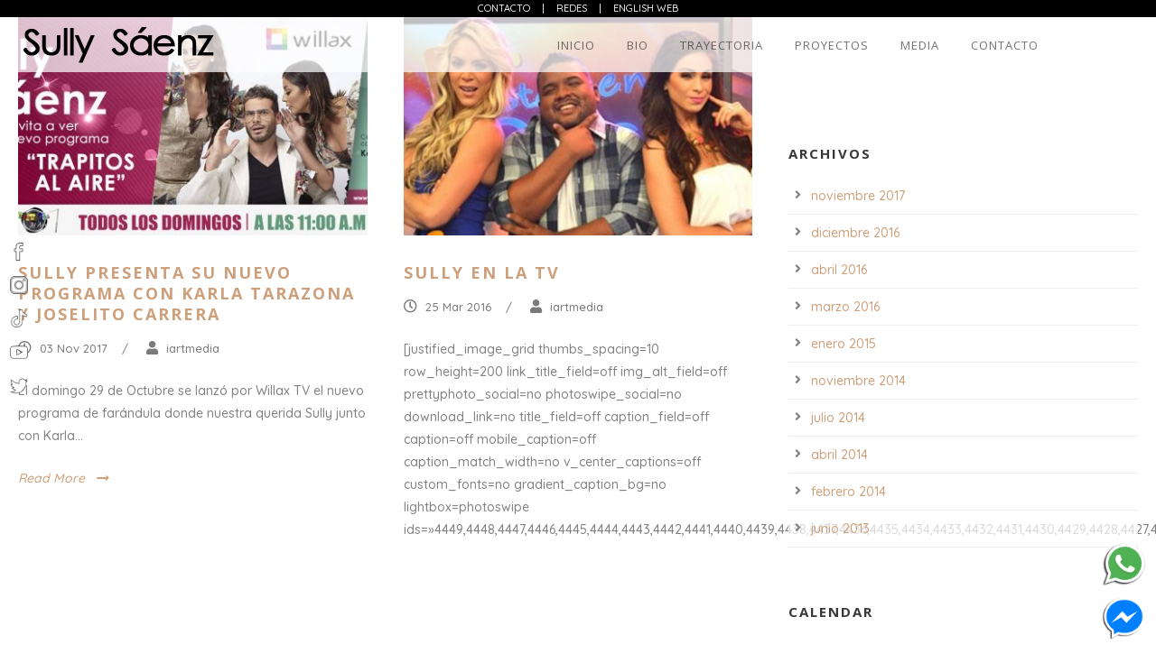

--- FILE ---
content_type: text/html; charset=UTF-8
request_url: https://sullysaenz.com/category/show/
body_size: 9167
content:
<!DOCTYPE html>
<!--[if IE 7]><html class="ie ie7 ltie8 ltie9" lang="es"><![endif]-->
<!--[if IE 8]><html class="ie ie8 ltie9" lang="es"><![endif]-->
<!--[if !(IE 7) | !(IE 8)  ]><!-->
<html lang="es">
<!--<![endif]--><head>

	
	
	<link rel="shortcut icon" href="https://sullysaenz.com/wp-content/uploads/icon_favicon.png" type="image/x-icon" />
	<link rel="apple-touch-icon" href="https://sullysaenz.com/wp-content/uploads/icon_iphone.png">
	<link rel="apple-touch-icon" sizes="120x120" href="https://sullysaenz.com/wp-content/uploads/icon_iphone_r.png">
	<link rel="apple-touch-icon" sizes="76x76" href="https://sullysaenz.com/wp-content/uploads/icon_ipad.png">
	<link rel="apple-touch-icon" sizes="152x152" href="https://sullysaenz.com/wp-content/uploads/icon_ipad_r.png">
	
	
	
	<div id="fb-root"></div>
<script async defer crossorigin="anonymous" src="https://connect.facebook.net/es_LA/sdk.js#xfbml=1&version=v7.0&appId=104983276669189&autoLogAppEvents=1" nonce="yx1JKewl"></script>
<style type='text/css'>
body {background:url(/wp-content/uploads/bk_default.jpg) no-repeat top center fixed #fff !important;
}</style><style type='text/css'>
	.single_left  {
    	width: ;
	}</style>	<meta charset="UTF-8" />
	<meta name="viewport" content="initial-scale=1.0" />	<title>Sully Sáenz   &raquo; Show</title>
	<link rel="pingback" href="https://sullysaenz.com/xmlrpc.php" />
	<meta name='robots' content='max-image-preview:large' />
<link rel='dns-prefetch' href='//fonts.googleapis.com' />
<link rel='dns-prefetch' href='//use.fontawesome.com' />
<link rel="alternate" type="application/rss+xml" title="Sully Sáenz &raquo; Feed" href="https://sullysaenz.com/feed/" />
<link rel="alternate" type="application/rss+xml" title="Sully Sáenz &raquo; Feed de los comentarios" href="https://sullysaenz.com/comments/feed/" />
<link rel="alternate" type="application/rss+xml" title="Sully Sáenz &raquo; Categoría Show del feed" href="https://sullysaenz.com/category/show/feed/" />
<script type="text/javascript">
/* <![CDATA[ */
window._wpemojiSettings = {"baseUrl":"https:\/\/s.w.org\/images\/core\/emoji\/15.0.3\/72x72\/","ext":".png","svgUrl":"https:\/\/s.w.org\/images\/core\/emoji\/15.0.3\/svg\/","svgExt":".svg","source":{"concatemoji":"https:\/\/sullysaenz.com\/wp-includes\/js\/wp-emoji-release.min.js?ver=6.6.2"}};
/*! This file is auto-generated */
!function(i,n){var o,s,e;function c(e){try{var t={supportTests:e,timestamp:(new Date).valueOf()};sessionStorage.setItem(o,JSON.stringify(t))}catch(e){}}function p(e,t,n){e.clearRect(0,0,e.canvas.width,e.canvas.height),e.fillText(t,0,0);var t=new Uint32Array(e.getImageData(0,0,e.canvas.width,e.canvas.height).data),r=(e.clearRect(0,0,e.canvas.width,e.canvas.height),e.fillText(n,0,0),new Uint32Array(e.getImageData(0,0,e.canvas.width,e.canvas.height).data));return t.every(function(e,t){return e===r[t]})}function u(e,t,n){switch(t){case"flag":return n(e,"\ud83c\udff3\ufe0f\u200d\u26a7\ufe0f","\ud83c\udff3\ufe0f\u200b\u26a7\ufe0f")?!1:!n(e,"\ud83c\uddfa\ud83c\uddf3","\ud83c\uddfa\u200b\ud83c\uddf3")&&!n(e,"\ud83c\udff4\udb40\udc67\udb40\udc62\udb40\udc65\udb40\udc6e\udb40\udc67\udb40\udc7f","\ud83c\udff4\u200b\udb40\udc67\u200b\udb40\udc62\u200b\udb40\udc65\u200b\udb40\udc6e\u200b\udb40\udc67\u200b\udb40\udc7f");case"emoji":return!n(e,"\ud83d\udc26\u200d\u2b1b","\ud83d\udc26\u200b\u2b1b")}return!1}function f(e,t,n){var r="undefined"!=typeof WorkerGlobalScope&&self instanceof WorkerGlobalScope?new OffscreenCanvas(300,150):i.createElement("canvas"),a=r.getContext("2d",{willReadFrequently:!0}),o=(a.textBaseline="top",a.font="600 32px Arial",{});return e.forEach(function(e){o[e]=t(a,e,n)}),o}function t(e){var t=i.createElement("script");t.src=e,t.defer=!0,i.head.appendChild(t)}"undefined"!=typeof Promise&&(o="wpEmojiSettingsSupports",s=["flag","emoji"],n.supports={everything:!0,everythingExceptFlag:!0},e=new Promise(function(e){i.addEventListener("DOMContentLoaded",e,{once:!0})}),new Promise(function(t){var n=function(){try{var e=JSON.parse(sessionStorage.getItem(o));if("object"==typeof e&&"number"==typeof e.timestamp&&(new Date).valueOf()<e.timestamp+604800&&"object"==typeof e.supportTests)return e.supportTests}catch(e){}return null}();if(!n){if("undefined"!=typeof Worker&&"undefined"!=typeof OffscreenCanvas&&"undefined"!=typeof URL&&URL.createObjectURL&&"undefined"!=typeof Blob)try{var e="postMessage("+f.toString()+"("+[JSON.stringify(s),u.toString(),p.toString()].join(",")+"));",r=new Blob([e],{type:"text/javascript"}),a=new Worker(URL.createObjectURL(r),{name:"wpTestEmojiSupports"});return void(a.onmessage=function(e){c(n=e.data),a.terminate(),t(n)})}catch(e){}c(n=f(s,u,p))}t(n)}).then(function(e){for(var t in e)n.supports[t]=e[t],n.supports.everything=n.supports.everything&&n.supports[t],"flag"!==t&&(n.supports.everythingExceptFlag=n.supports.everythingExceptFlag&&n.supports[t]);n.supports.everythingExceptFlag=n.supports.everythingExceptFlag&&!n.supports.flag,n.DOMReady=!1,n.readyCallback=function(){n.DOMReady=!0}}).then(function(){return e}).then(function(){var e;n.supports.everything||(n.readyCallback(),(e=n.source||{}).concatemoji?t(e.concatemoji):e.wpemoji&&e.twemoji&&(t(e.twemoji),t(e.wpemoji)))}))}((window,document),window._wpemojiSettings);
/* ]]> */
</script>
<style id='wp-emoji-styles-inline-css' type='text/css'>

	img.wp-smiley, img.emoji {
		display: inline !important;
		border: none !important;
		box-shadow: none !important;
		height: 1em !important;
		width: 1em !important;
		margin: 0 0.07em !important;
		vertical-align: -0.1em !important;
		background: none !important;
		padding: 0 !important;
	}
</style>
<link rel='stylesheet' id='aps-animate-css-css' href='https://sullysaenz.com/wp-content/plugins/accesspress-social-icons/css/animate.css?ver=1.8.5' type='text/css' media='all' />
<link rel='stylesheet' id='aps-frontend-css-css' href='https://sullysaenz.com/wp-content/plugins/accesspress-social-icons/css/frontend.css?ver=1.8.5' type='text/css' media='all' />
<link rel='stylesheet' id='qligg-swiper-css' href='https://sullysaenz.com/wp-content/plugins/insta-gallery/assets/frontend/swiper/swiper.min.css?ver=4.5.6' type='text/css' media='all' />
<link rel='stylesheet' id='qligg-frontend-css' href='https://sullysaenz.com/wp-content/plugins/insta-gallery/build/frontend/css/style.css?ver=4.5.6' type='text/css' media='all' />
<link rel='stylesheet' id='vidbg-frontend-style-css' href='https://sullysaenz.com/wp-content/plugins/video-background/css/pushlabs-vidbg.css?ver=2.7.7' type='text/css' media='all' />
<link rel='stylesheet' id='ppress-frontend-css' href='https://sullysaenz.com/wp-content/plugins/wp-user-avatar/assets/css/frontend.min.css?ver=4.15.13' type='text/css' media='all' />
<link rel='stylesheet' id='ppress-flatpickr-css' href='https://sullysaenz.com/wp-content/plugins/wp-user-avatar/assets/flatpickr/flatpickr.min.css?ver=4.15.13' type='text/css' media='all' />
<link rel='stylesheet' id='ppress-select2-css' href='https://sullysaenz.com/wp-content/plugins/wp-user-avatar/assets/select2/select2.min.css?ver=6.6.2' type='text/css' media='all' />
<link rel='stylesheet' id='style-css' href='https://sullysaenz.com/wp-content/themes/theluxury-v1-02/style.css?ver=6.6.2' type='text/css' media='all' />
<link rel='stylesheet' id='Open-Sans-google-font-css' href='https://fonts.googleapis.com/css?family=Open+Sans%3A300%2C300italic%2Cregular%2Citalic%2C600%2C600italic%2C700%2C700italic%2C800%2C800italic&#038;subset=greek%2Ccyrillic-ext%2Ccyrillic%2Clatin%2Clatin-ext%2Cvietnamese%2Cgreek-ext&#038;ver=6.6.2' type='text/css' media='all' />
<link rel='stylesheet' id='Merriweather-google-font-css' href='https://fonts.googleapis.com/css?family=Merriweather%3A300%2C300italic%2Cregular%2Citalic%2C700%2C700italic%2C900%2C900italic&#038;subset=latin%2Clatin-ext&#038;ver=6.6.2' type='text/css' media='all' />
<link rel='stylesheet' id='superfish-css' href='https://sullysaenz.com/wp-content/themes/theluxury-v1-02/plugins/superfish/css/superfish.css?ver=6.6.2' type='text/css' media='all' />
<link rel='stylesheet' id='dlmenu-css' href='https://sullysaenz.com/wp-content/themes/theluxury-v1-02/plugins/dl-menu/component.css?ver=6.6.2' type='text/css' media='all' />
<link rel='stylesheet' id='font-awesome-css' href='https://sullysaenz.com/wp-content/themes/theluxury-v1-02/plugins/font-awesome-new/css/font-awesome.min.css?ver=6.6.2' type='text/css' media='all' />
<link rel='stylesheet' id='jquery-fancybox-css' href='https://sullysaenz.com/wp-content/themes/theluxury-v1-02/plugins/fancybox/jquery.fancybox.css?ver=6.6.2' type='text/css' media='all' />
<link rel='stylesheet' id='flexslider-css' href='https://sullysaenz.com/wp-content/plugins/js_composer/assets/lib/flexslider/flexslider.min.css?ver=6.6.0' type='text/css' media='all' />
<link rel='stylesheet' id='style-responsive-css' href='https://sullysaenz.com/wp-content/themes/theluxury-v1-02/stylesheet/style-responsive.css?ver=6.6.2' type='text/css' media='all' />
<link rel='stylesheet' id='style-custom-css' href='https://sullysaenz.com/wp-content/themes/theluxury-v1-02/stylesheet/style-custom.css?ver=6.6.2' type='text/css' media='all' />
<link rel='stylesheet' id='bfa-font-awesome-css' href='https://use.fontawesome.com/releases/v5.15.4/css/all.css?ver=2.0.3' type='text/css' media='all' />
<link rel='stylesheet' id='bfa-font-awesome-v4-shim-css' href='https://use.fontawesome.com/releases/v5.15.4/css/v4-shims.css?ver=2.0.3' type='text/css' media='all' />
<style id='bfa-font-awesome-v4-shim-inline-css' type='text/css'>

			@font-face {
				font-family: 'FontAwesome';
				src: url('https://use.fontawesome.com/releases/v5.15.4/webfonts/fa-brands-400.eot'),
				url('https://use.fontawesome.com/releases/v5.15.4/webfonts/fa-brands-400.eot?#iefix') format('embedded-opentype'),
				url('https://use.fontawesome.com/releases/v5.15.4/webfonts/fa-brands-400.woff2') format('woff2'),
				url('https://use.fontawesome.com/releases/v5.15.4/webfonts/fa-brands-400.woff') format('woff'),
				url('https://use.fontawesome.com/releases/v5.15.4/webfonts/fa-brands-400.ttf') format('truetype'),
				url('https://use.fontawesome.com/releases/v5.15.4/webfonts/fa-brands-400.svg#fontawesome') format('svg');
			}

			@font-face {
				font-family: 'FontAwesome';
				src: url('https://use.fontawesome.com/releases/v5.15.4/webfonts/fa-solid-900.eot'),
				url('https://use.fontawesome.com/releases/v5.15.4/webfonts/fa-solid-900.eot?#iefix') format('embedded-opentype'),
				url('https://use.fontawesome.com/releases/v5.15.4/webfonts/fa-solid-900.woff2') format('woff2'),
				url('https://use.fontawesome.com/releases/v5.15.4/webfonts/fa-solid-900.woff') format('woff'),
				url('https://use.fontawesome.com/releases/v5.15.4/webfonts/fa-solid-900.ttf') format('truetype'),
				url('https://use.fontawesome.com/releases/v5.15.4/webfonts/fa-solid-900.svg#fontawesome') format('svg');
			}

			@font-face {
				font-family: 'FontAwesome';
				src: url('https://use.fontawesome.com/releases/v5.15.4/webfonts/fa-regular-400.eot'),
				url('https://use.fontawesome.com/releases/v5.15.4/webfonts/fa-regular-400.eot?#iefix') format('embedded-opentype'),
				url('https://use.fontawesome.com/releases/v5.15.4/webfonts/fa-regular-400.woff2') format('woff2'),
				url('https://use.fontawesome.com/releases/v5.15.4/webfonts/fa-regular-400.woff') format('woff'),
				url('https://use.fontawesome.com/releases/v5.15.4/webfonts/fa-regular-400.ttf') format('truetype'),
				url('https://use.fontawesome.com/releases/v5.15.4/webfonts/fa-regular-400.svg#fontawesome') format('svg');
				unicode-range: U+F004-F005,U+F007,U+F017,U+F022,U+F024,U+F02E,U+F03E,U+F044,U+F057-F059,U+F06E,U+F070,U+F075,U+F07B-F07C,U+F080,U+F086,U+F089,U+F094,U+F09D,U+F0A0,U+F0A4-F0A7,U+F0C5,U+F0C7-F0C8,U+F0E0,U+F0EB,U+F0F3,U+F0F8,U+F0FE,U+F111,U+F118-F11A,U+F11C,U+F133,U+F144,U+F146,U+F14A,U+F14D-F14E,U+F150-F152,U+F15B-F15C,U+F164-F165,U+F185-F186,U+F191-F192,U+F1AD,U+F1C1-F1C9,U+F1CD,U+F1D8,U+F1E3,U+F1EA,U+F1F6,U+F1F9,U+F20A,U+F247-F249,U+F24D,U+F254-F25B,U+F25D,U+F267,U+F271-F274,U+F279,U+F28B,U+F28D,U+F2B5-F2B6,U+F2B9,U+F2BB,U+F2BD,U+F2C1-F2C2,U+F2D0,U+F2D2,U+F2DC,U+F2ED,U+F328,U+F358-F35B,U+F3A5,U+F3D1,U+F410,U+F4AD;
			}
		
</style>
<script type="text/javascript" src="https://sullysaenz.com/wp-includes/js/jquery/jquery.min.js?ver=3.7.1" id="jquery-core-js"></script>
<script type="text/javascript" src="https://sullysaenz.com/wp-includes/js/jquery/jquery-migrate.min.js?ver=3.4.1" id="jquery-migrate-js"></script>
<script type="text/javascript" src="https://sullysaenz.com/wp-content/plugins/accesspress-social-icons/js/frontend.js?ver=1.8.5" id="aps-frontend-js-js"></script>
<script type="text/javascript" src="https://sullysaenz.com/wp-content/plugins/twitter-tweets/js/weblizar-fronend-twitter-tweets.js?ver=1" id="wl-weblizar-fronend-twitter-tweets-js"></script>
<script type="text/javascript" src="https://sullysaenz.com/wp-content/plugins/wp-user-avatar/assets/flatpickr/flatpickr.min.js?ver=4.15.13" id="ppress-flatpickr-js"></script>
<script type="text/javascript" src="https://sullysaenz.com/wp-content/plugins/wp-user-avatar/assets/select2/select2.min.js?ver=4.15.13" id="ppress-select2-js"></script>
<link rel="https://api.w.org/" href="https://sullysaenz.com/wp-json/" /><link rel="alternate" title="JSON" type="application/json" href="https://sullysaenz.com/wp-json/wp/v2/categories/71" /><link rel="EditURI" type="application/rsd+xml" title="RSD" href="https://sullysaenz.com/xmlrpc.php?rsd" />
<meta name="generator" content="WordPress 6.6.2" />
<link rel="shortcut icon" href="https://sullysaenz.com/wp-content/uploads/favicon.ico" type="image/x-icon" /><!-- load the script for older ie version -->
<!--[if lt IE 9]>
<script src="https://sullysaenz.com/wp-content/themes/theluxury-v1-02/javascript/html5.js" type="text/javascript"></script>
<script src="https://sullysaenz.com/wp-content/themes/theluxury-v1-02/plugins/easy-pie-chart/excanvas.js" type="text/javascript"></script>
<![endif]-->
<style type="text/css">.recentcomments a{display:inline !important;padding:0 !important;margin:0 !important;}</style><meta name="generator" content="Powered by WPBakery Page Builder - drag and drop page builder for WordPress."/>
<noscript><style> .wpb_animate_when_almost_visible { opacity: 1; }</style></noscript></head>

<body data-rsssl=1 class="archive category category-show category-71 wpb-js-composer js-comp-ver-6.6.0 vc_responsive">
<div class="redes_sociales">
<div class="aps-social-icon-wrapper">
                    <div class="aps-group-vertical">
                                    <div class="aps-each-icon icon-1-1" style='margin:6px;' data-aps-tooltip='@sullysaenz' data-aps-tooltip-enabled="1" data-aps-tooltip-bg="#b01264" data-aps-tooltip-color="#fff">
                    <a href="https://www.facebook.com/sullysaenz" target=&quot;_blank&quot; class="aps-icon-link animated aps-tooltip" data-animation-class="swing">
                                                <img src="https://sullysaenz.com/wp-content/uploads/icon_fb.png" alt="facebook"/>
                                            </a>
                    <span class="aps-icon-tooltip aps-icon-tooltip-right" style="display: none;"></span>
                    <style class="aps-icon-front-style">.icon-1-1 img{height:20px;width:20px;opacity:1;-moz-box-shadow:0px 0px 0px 0 ;-webkit-box-shadow:0px 0px 0px 0 ;box-shadow:0px 0px 0px 0 ;padding:px;}.icon-1-1 .aps-icon-tooltip:before{border-color:#b01264}</style>                </div>
                
                            <div class="aps-each-icon icon-1-2" style='margin:6px;' data-aps-tooltip='@sullysaenz' data-aps-tooltip-enabled="1" data-aps-tooltip-bg="#b01264" data-aps-tooltip-color="#fff">
                    <a href="https://www.instagram.com/sullysaenz/" target=&quot;_blank&quot; class="aps-icon-link animated aps-tooltip" data-animation-class="swing">
                                                <img src="https://sullysaenz.com/wp-content/uploads/icon_ig.png" alt="instagram"/>
                                            </a>
                    <span class="aps-icon-tooltip aps-icon-tooltip-right" style="display: none;"></span>
                    <style class="aps-icon-front-style">.icon-1-2 img{height:20px;width:20px;opacity:1;-moz-box-shadow:0px 0px 0px 0 ;-webkit-box-shadow:0px 0px 0px 0 ;box-shadow:0px 0px 0px 0 ;padding:px;}.icon-1-2 .aps-icon-tooltip:before{border-color:#b01264}</style>                </div>
                
                            <div class="aps-each-icon icon-1-3" style='margin:6px;' data-aps-tooltip='@sullysaenzperu' data-aps-tooltip-enabled="1" data-aps-tooltip-bg="#b01264" data-aps-tooltip-color="#fff">
                    <a href="https://www.tiktok.com/@sullysaenzperu" target=&quot;_blank&quot; class="aps-icon-link animated aps-tooltip" data-animation-class="swing">
                                                <img src="https://sullysaenz.com/wp-content/uploads/icon_tk.png" alt="tiktok"/>
                                            </a>
                    <span class="aps-icon-tooltip aps-icon-tooltip-right" style="display: none;"></span>
                    <style class="aps-icon-front-style">.icon-1-3 img{height:20px;width:20px;opacity:1;-moz-box-shadow:0px 0px 0px 0 ;-webkit-box-shadow:0px 0px 0px 0 ;box-shadow:0px 0px 0px 0 ;padding:px;}.icon-1-3 .aps-icon-tooltip:before{border-color:#b01264}</style>                </div>
                
                            <div class="aps-each-icon icon-1-4" style='margin:6px;' data-aps-tooltip='Sully Saenz' data-aps-tooltip-enabled="1" data-aps-tooltip-bg="#b01264" data-aps-tooltip-color="#fff">
                    <a href="https://www.youtube.com/channel/UCCf_aI1o9cf4BIJuQLfw6xg" target=&quot;_blank&quot; class="aps-icon-link animated aps-tooltip" data-animation-class="swing">
                                                <img src="https://sullysaenz.com/wp-content/uploads/icon_yt.png" alt="youtube"/>
                                            </a>
                    <span class="aps-icon-tooltip aps-icon-tooltip-right" style="display: none;"></span>
                    <style class="aps-icon-front-style">.icon-1-4 img{height:20px;width:20px;opacity:1;-moz-box-shadow:0px 0px 0px 0 ;-webkit-box-shadow:0px 0px 0px 0 ;box-shadow:0px 0px 0px 0 ;padding:px;}.icon-1-4 .aps-icon-tooltip:before{border-color:#b01264}</style>                </div>
                
                            <div class="aps-each-icon icon-1-5" style='margin:6px;' data-aps-tooltip='@SullySaenzPeru' data-aps-tooltip-enabled="1" data-aps-tooltip-bg="#b01264" data-aps-tooltip-color="#fff">
                    <a href="https://twitter.com/SullySaenzPeru" target=&quot;_blank&quot; class="aps-icon-link animated aps-tooltip" data-animation-class="swing">
                                                <img src="https://sullysaenz.com/wp-content/uploads/icon_tw.png" alt="twitter"/>
                                            </a>
                    <span class="aps-icon-tooltip aps-icon-tooltip-right" style="display: none;"></span>
                    <style class="aps-icon-front-style">.icon-1-5 img{height:20px;width:20px;opacity:1;-moz-box-shadow:0px 0px 0px 0 ;-webkit-box-shadow:0px 0px 0px 0 ;box-shadow:0px 0px 0px 0 ;padding:px;}.icon-1-5 .aps-icon-tooltip:before{border-color:#b01264}</style>                </div>
                                </div>
                
            </div>
</div>
<div class="body-wrapper  float-menu header-style-transparent" data-home="https://sullysaenz.com" >
	
		<div class="pesta_whatsapp ani_img"> <a href="https://api.whatsapp.com/send?phone=51947245121&amp;text=Hola Sully vi tu website (sullysaenz.com) y me interesa recibir información de…" target="_blank"><img src="https://sullysaenz.com/wp-content/uploads/whatsapp_web.png" width="55px"></a> </div>
<div class="pesta_messenger ani_img"> <a href="https://m.me/sullysaenz" target="_blank"><img src="https://sullysaenz.com/wp-content/uploads/messenger_web.png" width="55px"></a> </div>	
		
	<!-- top navigation -->
		<div class="top-navigation-wrapper">
		<div class="top-navigation-container container">
			
			<div class="menu_top_sub"><a href="https://sullysaenz.com/contacto/">Contacto</a> | <a href="https://sullysaenz.com/social/">Redes</a> |  <a href="https://sullysaenz.com/english/">English web</a></div>
			
			
			
		<!--	<div class="top-navigation-left">
				<div class="top-navigation-left-text">
				<div style="margin: 0px 10px; display: inline-block; *display: inline; *zoom:1;"> Perú: <a href="https://api.whatsapp.com/send?phone=51947245121&text=Hola Sully vi tu website (sullysaenz.com) y me interesa recibir información de…" target="_blank">(+51) 947-245-121</a></div>
					
					
					
<div style="margin: 0px 10px ; display: inline-block; *display: inline;  *zoom:1;"> <i class="fa gdlr-icon fa-envelope" style="color: #fff; font-size: 14px; "></i><a href="mailto:contratos@sullysaenz.com">contratos@sullysaenz.com</a> &nbsp;&nbsp;&nbsp; <i class="fa gdlr-icon fa-weixin" style="color: #fff; font-size: 14px; "></i><a href="http://english.sullysaenz.com">English version</a> </div>				</div>
						</div>-->
			<!--<div class="top-navigation-right">
				<div class="top-social-wrapper">
					<div class="social-icon">
<a href="https://www.facebook.com/sullysaenz" target="_blank">
<img width="32" height="32" src="https://sullysaenz.com/wp-content/themes/theluxury-v1-02/images/light/social-icon/facebook.png" alt="Facebook">
</a>
</div>
<div class="social-icon">
<a href="https://twitter.com/SullySaenzPeru" target="_blank">
<img width="32" height="32" src="https://sullysaenz.com/wp-content/themes/theluxury-v1-02/images/light/social-icon/twitter.png" alt="Twitter">
</a>
</div>
<div class="social-icon">
<a href="https://twitter.com/SullySaenzPeru" target="_blank">
<img width="32" height="32" src="https://sullysaenz.com/wp-content/themes/theluxury-v1-02/images/light/social-icon/youtube.png" alt="Twitter">
</a>
</div>
<div class="social-icon">
<a href="http://instagram.com/sullysaenz" target="_blank">
<img width="32" height="32" src="https://sullysaenz.com/wp-content/uploads/instagram.png" alt="Twitter">
</a>
</div>
<div class="social-icon">
<a href="http://www.modelmayhem.com/1131951" target="_blank">
<img width="32" height="32" src="https://sullysaenz.com/wp-content/uploads/modelmayhem.png" alt="Twitter">
</a>
</div>
<div class="social-icon">
<a href="https://sullysaenz.com/feed/" target="_blank">
<img width="32" height="32" src="https://sullysaenz.com/wp-content/themes/theluxury-v1-02/images/light/social-icon/rss.png" alt="Twitter">
</a>
</div>

	

<div class="clear"></div>				</div>
			</div>-->
			
			
			
			
		  <div class="clear"></div>
		</div></div>
		
	
	<header class="gdlr-header-wrapper">
		<div class="gdlr-header-inner">
			<div class="gdlr-header-container container">
			
				<!-- logo -->
				<div class="gdlr-logo">
					<a href="https://sullysaenz.com" >
						<img src="https://sullysaenz.com/wp-content/uploads/sully_logo_top.png" alt="" width="220" height="41"  data-normal="https://sullysaenz.com/wp-content/uploads/sully_logo_top.png" />						
					</a>
					<div class="gdlr-responsive-navigation dl-menuwrapper" id="gdlr-responsive-navigation" ><button class="dl-trigger">Open Menu</button><ul id="menu-mn_principal" class="dl-menu gdlr-main-mobile-menu"><li id="menu-item-3827" class="menu-item menu-item-type-post_type menu-item-object-page menu-item-3827"><a href="https://sullysaenz.com/inicio/">Inicio</a></li>
<li id="menu-item-3943" class="menu-item menu-item-type-post_type menu-item-object-page menu-item-3943"><a href="https://sullysaenz.com/bio/">Bio</a></li>
<li id="menu-item-3954" class="menu-item menu-item-type-post_type menu-item-object-page menu-item-has-children menu-item-3954"><a href="https://sullysaenz.com/trayectoria/">Trayectoria</a>
<ul class="dl-submenu">
	<li id="menu-item-3967" class="menu-item menu-item-type-post_type menu-item-object-page menu-item-3967"><a href="https://sullysaenz.com/conductora/">Conductora</a></li>
	<li id="menu-item-3975" class="menu-item menu-item-type-post_type menu-item-object-page menu-item-3975"><a href="https://sullysaenz.com/actriz/">Actriz</a></li>
	<li id="menu-item-3983" class="menu-item menu-item-type-post_type menu-item-object-page menu-item-3983"><a href="https://sullysaenz.com/tv/">TV</a></li>
	<li id="menu-item-3829" class="menu-item menu-item-type-post_type menu-item-object-page menu-item-3829"><a href="https://sullysaenz.com/modelo/">Modelo</a></li>
</ul>
</li>
<li id="menu-item-4260" class="menu-item menu-item-type-custom menu-item-object-custom menu-item-has-children menu-item-4260"><a href="#">Proyectos</a>
<ul class="dl-submenu">
	<li id="menu-item-3996" class="menu-item menu-item-type-post_type menu-item-object-page menu-item-3996"><a href="https://sullysaenz.com/gatimania/">Gatimanía</a></li>
	<li id="menu-item-4003" class="menu-item menu-item-type-post_type menu-item-object-page menu-item-4003"><a href="https://sullysaenz.com/la-gatita-sully/">La Gatita Sully</a></li>
</ul>
</li>
<li id="menu-item-4009" class="menu-item menu-item-type-post_type menu-item-object-page menu-item-has-children menu-item-4009"><a href="https://sullysaenz.com/media/">Media</a>
<ul class="dl-submenu">
	<li id="menu-item-3830" class="menu-item menu-item-type-post_type menu-item-object-page menu-item-3830"><a href="https://sullysaenz.com/noticias/">Noticias</a></li>
	<li id="menu-item-4029" class="menu-item menu-item-type-post_type menu-item-object-page menu-item-4029"><a href="https://sullysaenz.com/social/">Social</a></li>
	<li id="menu-item-3832" class="menu-item menu-item-type-post_type menu-item-object-page menu-item-3832"><a href="https://sullysaenz.com/prensa/">Prensa</a></li>
	<li id="menu-item-3824" class="menu-item menu-item-type-post_type menu-item-object-page menu-item-3824"><a href="https://sullysaenz.com/fotos/">Fotos</a></li>
	<li id="menu-item-4037" class="menu-item menu-item-type-post_type menu-item-object-page menu-item-4037"><a href="https://sullysaenz.com/videos/">Videos</a></li>
</ul>
</li>
<li id="menu-item-3823" class="menu-item menu-item-type-post_type menu-item-object-page menu-item-3823"><a href="https://sullysaenz.com/contacto/">Contacto</a></li>
</ul></div>						
				</div>
				
				<!-- navigation -->
				<div class="gdlr-navigation-wrapper"><nav class="gdlr-navigation" id="gdlr-main-navigation" role="navigation"><ul id="menu-mn_principal-1" class="sf-menu gdlr-main-menu"><li  class="menu-item menu-item-type-post_type menu-item-object-page menu-item-3827menu-item menu-item-type-post_type menu-item-object-page menu-item-3827 gdlr-normal-menu"><a href="https://sullysaenz.com/inicio/">Inicio</a></li>
<li  class="menu-item menu-item-type-post_type menu-item-object-page menu-item-3943menu-item menu-item-type-post_type menu-item-object-page menu-item-3943 gdlr-normal-menu"><a href="https://sullysaenz.com/bio/">Bio</a></li>
<li  class="menu-item menu-item-type-post_type menu-item-object-page menu-item-has-children menu-item-3954menu-item menu-item-type-post_type menu-item-object-page menu-item-has-children menu-item-3954 gdlr-normal-menu"><a href="https://sullysaenz.com/trayectoria/">Trayectoria</a>
<ul class="sub-menu">
	<li  class="menu-item menu-item-type-post_type menu-item-object-page menu-item-3967"><a href="https://sullysaenz.com/conductora/">Conductora</a></li>
	<li  class="menu-item menu-item-type-post_type menu-item-object-page menu-item-3975"><a href="https://sullysaenz.com/actriz/">Actriz</a></li>
	<li  class="menu-item menu-item-type-post_type menu-item-object-page menu-item-3983"><a href="https://sullysaenz.com/tv/">TV</a></li>
	<li  class="menu-item menu-item-type-post_type menu-item-object-page menu-item-3829"><a href="https://sullysaenz.com/modelo/">Modelo</a></li>
</ul>
</li>
<li  class="menu-item menu-item-type-custom menu-item-object-custom menu-item-has-children menu-item-4260menu-item menu-item-type-custom menu-item-object-custom menu-item-has-children menu-item-4260 gdlr-normal-menu"><a href="#">Proyectos</a>
<ul class="sub-menu">
	<li  class="menu-item menu-item-type-post_type menu-item-object-page menu-item-3996"><a href="https://sullysaenz.com/gatimania/">Gatimanía</a></li>
	<li  class="menu-item menu-item-type-post_type menu-item-object-page menu-item-4003"><a href="https://sullysaenz.com/la-gatita-sully/">La Gatita Sully</a></li>
</ul>
</li>
<li  class="menu-item menu-item-type-post_type menu-item-object-page menu-item-has-children menu-item-4009menu-item menu-item-type-post_type menu-item-object-page menu-item-has-children menu-item-4009 gdlr-normal-menu"><a href="https://sullysaenz.com/media/">Media</a>
<ul class="sub-menu">
	<li  class="menu-item menu-item-type-post_type menu-item-object-page menu-item-3830"><a href="https://sullysaenz.com/noticias/">Noticias</a></li>
	<li  class="menu-item menu-item-type-post_type menu-item-object-page menu-item-4029"><a href="https://sullysaenz.com/social/">Social</a></li>
	<li  class="menu-item menu-item-type-post_type menu-item-object-page menu-item-3832"><a href="https://sullysaenz.com/prensa/">Prensa</a></li>
	<li  class="menu-item menu-item-type-post_type menu-item-object-page menu-item-3824"><a href="https://sullysaenz.com/fotos/">Fotos</a></li>
	<li  class="menu-item menu-item-type-post_type menu-item-object-page menu-item-4037"><a href="https://sullysaenz.com/videos/">Videos</a></li>
</ul>
</li>
<li  class="menu-item menu-item-type-post_type menu-item-object-page menu-item-3823menu-item menu-item-type-post_type menu-item-object-page menu-item-3823 gdlr-normal-menu"><a href="https://sullysaenz.com/contacto/">Contacto</a></li>
</ul></nav>	
<span class="gdlr-menu-search-button-sep">•</span>
<i class="fa fa-search icon-search gdlr-menu-search-button" id="gdlr-menu-search-button" ></i>
<div class="gdlr-menu-search" id="gdlr-menu-search">
	<form method="get" id="searchform" action="https://sullysaenz.com/">
				<div class="search-text">
			<input type="text" value="Type Keywords" name="s" autocomplete="off" data-default="Type Keywords" />
		</div>
		<input type="submit" value="" />
		<div class="clear"></div>
	</form>	
</div>		
<div class="gdlr-navigation-gimmick" id="gdlr-navigation-gimmick"></div><div class="clear"></div></div>	
				
				<div class="clear"></div>
			</div>
		</div>
		<div class="clear"></div>
	</header>
	<div id="gdlr-header-substitute" ></div>
	
			<div class="gdlr-page-title-wrapper"  >
			<div class="gdlr-page-title-overlay"></div>
			<div class="gdlr-page-title-container container" >
				<span class="gdlr-page-title gdlr-title-font">Category</span>
								<h1 class="gdlr-page-caption">Show</h1>
							</div>	
		</div>		
		<!-- is search -->	<div class="content-wrapper"><div class="gdlr-content">

		<div class="with-sidebar-wrapper">
		<div class="with-sidebar-container container">
			<div class="with-sidebar-left eight columns">
				<div class="with-sidebar-content twelve gdlr-item-start-content columns">
					<div class="blog-item-holder"><div class="gdlr-isotope" data-type="blog" data-layout="fitRows" ><div class="clear"></div><div class="six columns"><div class="gdlr-item gdlr-blog-grid"><div class="gdlr-ux gdlr-blog-grid-ux">
<article id="post-4931" class="post-4931 post type-post status-publish format-standard has-post-thumbnail hentry category-show category-sully category-tv category-videos">
	<div class="gdlr-standard-style">
				<div class="gdlr-blog-thumbnail">
			<a href="https://sullysaenz.com/sully-presenta-su-nuevo-programa-con-karla-tarazona-y-joselito-carrera/"> <img src="https://sullysaenz.com/wp-content/uploads/nt_programanoticia_programa-400x250.jpg" alt="" width="400" height="250" /></a>		</div>
	
		<header class="post-header">
							<h3 class="gdlr-blog-title"><a href="https://sullysaenz.com/sully-presenta-su-nuevo-programa-con-karla-tarazona-y-joselito-carrera/">Sully presenta su nuevo programa con Karla Tarazona y Joselito Carrera</a></h3>
			
			<div class="gdlr-blog-info gdlr-info"><span class="gdlr-seperator">/</span><div class="blog-info blog-date"><i class="fa fa-clock-o"></i><a href="https://sullysaenz.com/2017/11/03/">03 Nov 2017</a></div><span class="gdlr-seperator">/</span><div class="blog-info blog-author"><i class="fa fa-user"></i><a href="https://sullysaenz.com/author/iartmedia/" title="Entradas de iartmedia" rel="author">iartmedia</a></div><div class="clear"></div></div>			<div class="clear"></div>
		</header><!-- entry-header -->

		<div class="gdlr-blog-content">El domingo 29 de Octubre se lanzó por Willax TV el nuevo programa de farándula donde nuestra querida Sully junto con Karla... <div class="clear"></div><a href="https://sullysaenz.com/sully-presenta-su-nuevo-programa-con-karla-tarazona-y-joselito-carrera/" class="excerpt-read-more">Read More</a></div>	</div>
</article><!-- #post -->
</div></div></div><div class="six columns"><div class="gdlr-item gdlr-blog-grid"><div class="gdlr-ux gdlr-blog-grid-ux">
<article id="post-4496" class="post-4496 post type-post status-publish format-standard has-post-thumbnail hentry category-fotos category-show tag-fotos tag-show tag-tv">
	<div class="gdlr-standard-style">
				<div class="gdlr-blog-thumbnail">
			<a href="https://sullysaenz.com/sully-en-la-tv/"> <img src="https://sullysaenz.com/wp-content/uploads/nt_fotos_coductora_bn-400x250.jpg" alt="" width="400" height="250" /></a>		</div>
	
		<header class="post-header">
							<h3 class="gdlr-blog-title"><a href="https://sullysaenz.com/sully-en-la-tv/">Sully en la TV</a></h3>
			
			<div class="gdlr-blog-info gdlr-info"><span class="gdlr-seperator">/</span><div class="blog-info blog-date"><i class="fa fa-clock-o"></i><a href="https://sullysaenz.com/2016/03/25/">25 Mar 2016</a></div><span class="gdlr-seperator">/</span><div class="blog-info blog-author"><i class="fa fa-user"></i><a href="https://sullysaenz.com/author/iartmedia/" title="Entradas de iartmedia" rel="author">iartmedia</a></div><div class="clear"></div></div>			<div class="clear"></div>
		</header><!-- entry-header -->

		<div class="gdlr-blog-content">[justified_image_grid thumbs_spacing=10 row_height=200 link_title_field=off img_alt_field=off prettyphoto_social=no photoswipe_social=no download_link=no title_field=off caption_field=off caption=off mobile_caption=off caption_match_width=no v_center_captions=off custom_fonts=no gradient_caption_bg=no lightbox=photoswipe ids=»4449,4448,4447,4446,4445,4444,4443,4442,4441,4440,4439,4438,4437,4436,4435,4434,4433,4432,4431,4430,4429,4428,4427,4426,4425,4424,4423,4422,4421,4420,4419,4418,4417,4416,4415,4414,4413,4412,4411,4410,4409,4408,4407,4406,4405,4404,4403,4402,4401,4400,4399,4397,4396,4395,4394,4393,4392,4391,4390,4389,4388,4387,4386,4385,4384,4383,4382,4381,4380,4379,4378,4377,4376,4375,4374,4373,4372,4371,4370,4369,4367,4366,4365,4364,4363,4362,4361,4360,4359,4358,4357,4356,4355,4354,4353,4352,4351,4350,4349,4348&#8243;]</div>	</div>
</article><!-- #post -->
</div></div></div><div class="clear"></div></div><div class="clear"></div></div>				</div>
				
				<div class="clear"></div>
			</div>
			
<div class="gdlr-sidebar gdlr-right-sidebar four columns">
	<div class="gdlr-item-start-content sidebar-right-item" >
	<div id="archives-2" class="widget widget_archive gdlr-item gdlr-widget"><h3 class="gdlr-widget-title">Archivos</h3><div class="clear"></div>
			<ul>
					<li><a href='https://sullysaenz.com/2017/11/'>noviembre 2017</a></li>
	<li><a href='https://sullysaenz.com/2016/12/'>diciembre 2016</a></li>
	<li><a href='https://sullysaenz.com/2016/04/'>abril 2016</a></li>
	<li><a href='https://sullysaenz.com/2016/03/'>marzo 2016</a></li>
	<li><a href='https://sullysaenz.com/2015/01/'>enero 2015</a></li>
	<li><a href='https://sullysaenz.com/2014/11/'>noviembre 2014</a></li>
	<li><a href='https://sullysaenz.com/2014/07/'>julio 2014</a></li>
	<li><a href='https://sullysaenz.com/2014/04/'>abril 2014</a></li>
	<li><a href='https://sullysaenz.com/2014/02/'>febrero 2014</a></li>
	<li><a href='https://sullysaenz.com/2013/06/'>junio 2013</a></li>
			</ul>

			</div><div id="calendar-2" class="widget widget_calendar gdlr-item gdlr-widget"><h3 class="gdlr-widget-title">Calendar</h3><div class="clear"></div><div id="calendar_wrap" class="calendar_wrap"><table id="wp-calendar" class="wp-calendar-table">
	<caption>enero 2026</caption>
	<thead>
	<tr>
		<th scope="col" title="lunes">L</th>
		<th scope="col" title="martes">M</th>
		<th scope="col" title="miércoles">X</th>
		<th scope="col" title="jueves">J</th>
		<th scope="col" title="viernes">V</th>
		<th scope="col" title="sábado">S</th>
		<th scope="col" title="domingo">D</th>
	</tr>
	</thead>
	<tbody>
	<tr>
		<td colspan="3" class="pad">&nbsp;</td><td>1</td><td>2</td><td>3</td><td>4</td>
	</tr>
	<tr>
		<td>5</td><td>6</td><td>7</td><td>8</td><td>9</td><td>10</td><td>11</td>
	</tr>
	<tr>
		<td>12</td><td>13</td><td>14</td><td>15</td><td>16</td><td>17</td><td>18</td>
	</tr>
	<tr>
		<td>19</td><td>20</td><td>21</td><td id="today">22</td><td>23</td><td>24</td><td>25</td>
	</tr>
	<tr>
		<td>26</td><td>27</td><td>28</td><td>29</td><td>30</td><td>31</td>
		<td class="pad" colspan="1">&nbsp;</td>
	</tr>
	</tbody>
	</table><nav aria-label="Meses anteriores y posteriores" class="wp-calendar-nav">
		<span class="wp-calendar-nav-prev"><a href="https://sullysaenz.com/2017/11/">&laquo; Nov</a></span>
		<span class="pad">&nbsp;</span>
		<span class="wp-calendar-nav-next">&nbsp;</span>
	</nav></div></div>	</div>
</div>
			<div class="clear"></div>
		</div>				
	</div>				

</div><!-- gdlr-content -->
		<div class="clear" ></div>
	</div><!-- content wrapper -->

	    


<div class="bk_footer_"><div class="content_footer">
	<div data-vc-full-width="true" data-vc-full-width-init="false" class="vc_row wpb_row vc_row-fluid cero_espacios bk_title_footer ancho_cel vc_custom_1672255904563 vc_row-has-fill vc_row-o-full-height vc_row-o-columns-middle vc_row-o-equal-height vc_row-flex"><div class="wpb_column vc_column_container vc_col-sm-12"><div class="vc_column-inner"><div class="wpb_wrapper"><div class="vc_empty_space"   style="height: 100px"><span class="vc_empty_space_inner"></span></div>
	<div class="wpb_text_column wpb_content_element  elemento_pc" >
		<div class="wpb_wrapper">
			<p><img loading="lazy" decoding="async" class="aligncenter size-full wp-image-5247" src="https://sullysaenz.com/wp-content/uploads/title_contacto_pc.png" alt="" width="900" height="200" srcset="https://sullysaenz.com/wp-content/uploads/title_contacto_pc.png 900w, https://sullysaenz.com/wp-content/uploads/title_contacto_pc-300x67.png 300w, https://sullysaenz.com/wp-content/uploads/title_contacto_pc-768x171.png 768w" sizes="(max-width: 900px) 100vw, 900px" /></p>

		</div>
	</div>

	<div class="wpb_text_column wpb_content_element  elemento_mobile" >
		<div class="wpb_wrapper">
			<p><img loading="lazy" decoding="async" class="aligncenter size-full wp-image-5248" src="https://sullysaenz.com/wp-content/uploads/title_contacto_cel.png" alt="" width="500" height="500" srcset="https://sullysaenz.com/wp-content/uploads/title_contacto_cel.png 500w, https://sullysaenz.com/wp-content/uploads/title_contacto_cel-300x300.png 300w, https://sullysaenz.com/wp-content/uploads/title_contacto_cel-150x150.png 150w, https://sullysaenz.com/wp-content/uploads/title_contacto_cel-400x400.png 400w" sizes="(max-width: 500px) 100vw, 500px" /></p>

		</div>
	</div>
<div class="vc_empty_space"   style="height: 100px"><span class="vc_empty_space_inner"></span></div></div></div></div></div><div class="vc_row-full-width vc_clearfix"></div><div data-vc-full-width="true" data-vc-full-width-init="false" class="vc_row wpb_row vc_row-fluid cero_espacios bk_footer ani_img ancho_cel vc_custom_1672255910752 vc_row-has-fill vc_row-o-full-height vc_row-o-columns-middle vc_row-o-equal-height vc_row-flex"><div class="wpb_column vc_column_container vc_col-sm-12"><div class="vc_column-inner"><div class="wpb_wrapper"><div class="vc_empty_space"   style="height: 100px"><span class="vc_empty_space_inner"></span></div>
	<div class="wpb_text_column wpb_content_element " >
		<div class="wpb_wrapper">
			<p><img loading="lazy" decoding="async" class="aligncenter size-full wp-image-5149" src="https://sullysaenz.com/wp-content/uploads/logo_top_footer.png" alt="" width="500" height="300" /></p>

		</div>
	</div>
<div class="vc_empty_space"   style="height: 100px"><span class="vc_empty_space_inner"></span></div><div class="vc_row wpb_row vc_inner vc_row-fluid"><div class="wpb_column vc_column_container vc_col-sm-4"><div class="vc_column-inner"><div class="wpb_wrapper">
	<div class="wpb_text_column wpb_content_element  subtitle_page" >
		<div class="wpb_wrapper">
			<p style="text-align: center;">INFORMES &amp; CONTRATOS</p>

		</div>
	</div>
<div class="vc_empty_space"   style="height: 32px"><span class="vc_empty_space_inner"></span></div>
	<div class="wpb_text_column wpb_content_element " >
		<div class="wpb_wrapper">
			<p><a href="https://api.whatsapp.com/send?phone=51947245121&amp;text=Hola Sully vi tu website (sullysaenz.com) y me interesa recibir información de…" target="_blank" rel="noopener"><img decoding="async" class="aligncenter size-full wp-image-5141" src="https://sullysaenz.com/wp-content/uploads/cel_btn_whats_sully.png" alt="" width="280" srcset="https://sullysaenz.com/wp-content/uploads/cel_btn_whats_sully.png 1300w, https://sullysaenz.com/wp-content/uploads/cel_btn_whats_sully-300x65.png 300w, https://sullysaenz.com/wp-content/uploads/cel_btn_whats_sully-1024x221.png 1024w, https://sullysaenz.com/wp-content/uploads/cel_btn_whats_sully-768x165.png 768w" sizes="(max-width: 1300px) 100vw, 1300px" /></a></p>

		</div>
	</div>

	<div class="wpb_text_column wpb_content_element " >
		<div class="wpb_wrapper">
			<p><a href="mailto:contratos@sullysaenz.com"><img decoding="async" class="aligncenter size-full wp-image-5139" src="https://sullysaenz.com/wp-content/uploads/cel_btn_email_sully.png" alt="" width="280" srcset="https://sullysaenz.com/wp-content/uploads/cel_btn_email_sully.png 1300w, https://sullysaenz.com/wp-content/uploads/cel_btn_email_sully-300x65.png 300w, https://sullysaenz.com/wp-content/uploads/cel_btn_email_sully-1024x221.png 1024w, https://sullysaenz.com/wp-content/uploads/cel_btn_email_sully-768x165.png 768w" sizes="(max-width: 1300px) 100vw, 1300px" /></a></p>

		</div>
	</div>

	<div class="wpb_text_column wpb_content_element " >
		<div class="wpb_wrapper">
			<p><a href="https://m.me/sullysaenz" target="_blank" rel="noopener"><img decoding="async" class="aligncenter size-full wp-image-5140" src="https://sullysaenz.com/wp-content/uploads/cel_btn_messenger_sully.png" alt="" width="280" srcset="https://sullysaenz.com/wp-content/uploads/cel_btn_messenger_sully.png 1300w, https://sullysaenz.com/wp-content/uploads/cel_btn_messenger_sully-300x65.png 300w, https://sullysaenz.com/wp-content/uploads/cel_btn_messenger_sully-1024x221.png 1024w, https://sullysaenz.com/wp-content/uploads/cel_btn_messenger_sully-768x165.png 768w" sizes="(max-width: 1300px) 100vw, 1300px" /></a></p>

		</div>
	</div>
<div class="vc_empty_space"   style="height: 50px"><span class="vc_empty_space_inner"></span></div></div></div></div><div class="wpb_column vc_column_container vc_col-sm-4"><div class="vc_column-inner"><div class="wpb_wrapper">
	<div class="wpb_text_column wpb_content_element  subtitle_page" >
		<div class="wpb_wrapper">
			<p style="text-align: center;">CONÉCTATE</p>

		</div>
	</div>
<div class="vc_empty_space"   style="height: 32px"><span class="vc_empty_space_inner"></span></div>
	<div class="wpb_text_column wpb_content_element " >
		<div class="wpb_wrapper">
			<p><a href="https://www.facebook.com/sullysaenz" target="_blank" rel="noopener"><img decoding="async" class="aligncenter size-full wp-image-5146" src="https://sullysaenz.com/wp-content/uploads/cel_btn_fb.png" alt="" width="280" srcset="https://sullysaenz.com/wp-content/uploads/cel_btn_fb.png 1300w, https://sullysaenz.com/wp-content/uploads/cel_btn_fb-300x65.png 300w, https://sullysaenz.com/wp-content/uploads/cel_btn_fb-1024x221.png 1024w, https://sullysaenz.com/wp-content/uploads/cel_btn_fb-768x165.png 768w" sizes="(max-width: 1300px) 100vw, 1300px" /></a></p>

		</div>
	</div>

	<div class="wpb_text_column wpb_content_element " >
		<div class="wpb_wrapper">
			<p><a href="https://www.instagram.com/sullysaenz/" target="_blank" rel="noopener"><img decoding="async" class="aligncenter size-full wp-image-5147" src="https://sullysaenz.com/wp-content/uploads/cel_btn_ig.png" alt="" width="280" srcset="https://sullysaenz.com/wp-content/uploads/cel_btn_ig.png 1300w, https://sullysaenz.com/wp-content/uploads/cel_btn_ig-300x65.png 300w, https://sullysaenz.com/wp-content/uploads/cel_btn_ig-1024x221.png 1024w, https://sullysaenz.com/wp-content/uploads/cel_btn_ig-768x165.png 768w" sizes="(max-width: 1300px) 100vw, 1300px" /></a></p>

		</div>
	</div>

	<div class="wpb_text_column wpb_content_element " >
		<div class="wpb_wrapper">
			<p><a href="https://www.tiktok.com/@sullysaenzperu" target="_blank" rel="noopener"><img decoding="async" class="aligncenter size-full wp-image-5143" src="https://sullysaenz.com/wp-content/uploads/cel_btn_tk.png" alt="" width="280" srcset="https://sullysaenz.com/wp-content/uploads/cel_btn_tk.png 1300w, https://sullysaenz.com/wp-content/uploads/cel_btn_tk-300x65.png 300w, https://sullysaenz.com/wp-content/uploads/cel_btn_tk-1024x221.png 1024w, https://sullysaenz.com/wp-content/uploads/cel_btn_tk-768x165.png 768w" sizes="(max-width: 1300px) 100vw, 1300px" /></a></p>

		</div>
	</div>

	<div class="wpb_text_column wpb_content_element " >
		<div class="wpb_wrapper">
			<p><a href="https://www.youtube.com/channel/UCCf_aI1o9cf4BIJuQLfw6xg" target="_blank" rel="noopener"><img decoding="async" class="aligncenter size-full wp-image-5145" src="https://sullysaenz.com/wp-content/uploads/cel_btn_yt.png" alt="" width="280" srcset="https://sullysaenz.com/wp-content/uploads/cel_btn_yt.png 1300w, https://sullysaenz.com/wp-content/uploads/cel_btn_yt-300x65.png 300w, https://sullysaenz.com/wp-content/uploads/cel_btn_yt-1024x221.png 1024w, https://sullysaenz.com/wp-content/uploads/cel_btn_yt-768x165.png 768w" sizes="(max-width: 1300px) 100vw, 1300px" /></a></p>

		</div>
	</div>

	<div class="wpb_text_column wpb_content_element " >
		<div class="wpb_wrapper">
			<p><a href="https://twitter.com/SullySaenzPeru" target="_blank" rel="noopener"><img decoding="async" class="aligncenter size-full wp-image-5144" src="https://sullysaenz.com/wp-content/uploads/cel_btn_tw.png" alt="" width="280" srcset="https://sullysaenz.com/wp-content/uploads/cel_btn_tw.png 1300w, https://sullysaenz.com/wp-content/uploads/cel_btn_tw-300x65.png 300w, https://sullysaenz.com/wp-content/uploads/cel_btn_tw-1024x221.png 1024w, https://sullysaenz.com/wp-content/uploads/cel_btn_tw-768x165.png 768w" sizes="(max-width: 1300px) 100vw, 1300px" /></a></p>

		</div>
	</div>
<div class="vc_empty_space"   style="height: 50px"><span class="vc_empty_space_inner"></span></div></div></div></div><div class="wpb_column vc_column_container vc_col-sm-4"><div class="vc_column-inner"><div class="wpb_wrapper">
	<div class="wpb_text_column wpb_content_element  subtitle_page" >
		<div class="wpb_wrapper">
			<p style="text-align: center;">MARKETING &amp; WEBMASTER</p>

		</div>
	</div>
<div class="vc_empty_space"   style="height: 32px"><span class="vc_empty_space_inner"></span></div>
	<div class="wpb_text_column wpb_content_element " >
		<div class="wpb_wrapper">
			<p style="text-align: center;"><a href="http://www.IArtMedia.com" target="_blank" rel="noopener"><img decoding="async" src="https://sullysaenz.com/wp-content/uploads/logo_iam_footer.png" /></a></p>
<p style="text-align: center;"><a href="http://www.IArtMedia.com" target="_blank" rel="noopener">www.IArtMedia.com</a></p>

		</div>
	</div>
<div class="vc_empty_space"   style="height: 50px"><span class="vc_empty_space_inner"></span></div></div></div></div></div>
	<div class="wpb_text_column wpb_content_element " >
		<div class="wpb_wrapper">
			<p><img decoding="async" class="aligncenter size-full wp-image-5151" src="https://sullysaenz.com/wp-content/uploads/www_sullysaenz.png" alt="" width="500" srcset="https://sullysaenz.com/wp-content/uploads/www_sullysaenz.png 1300w, https://sullysaenz.com/wp-content/uploads/www_sullysaenz-300x46.png 300w, https://sullysaenz.com/wp-content/uploads/www_sullysaenz-1024x158.png 1024w, https://sullysaenz.com/wp-content/uploads/www_sullysaenz-768x118.png 768w" sizes="(max-width: 1300px) 100vw, 1300px" /></p>

		</div>
	</div>

	<div class="wpb_text_column wpb_content_element " >
		<div class="wpb_wrapper">
			<p>[easy-social-share counters=0 style=»button»]</p>

		</div>
	</div>
<div class="vc_empty_space"   style="height: 100px"><span class="vc_empty_space_inner"></span></div></div></div></div></div><div class="vc_row-full-width vc_clearfix"></div>
	</div></div>

  
	<footer class="footer-wrapper" >
				<div class="footer-container container">
										<div class="footer-column four columns" id="footer-widget-1" >
									</div>
										<div class="footer-column four columns" id="footer-widget-2" >
									</div>
										<div class="footer-column four columns" id="footer-widget-3" >
									</div>
									<div class="clear"></div>
		</div>
				
				<div class="copyright-wrapper">
			<div class="copyright-container container">
				<div class="copyright-left">
					© All Rights Reserved. <strong>www.SullySaenz.com</strong>				</div>
				<div class="copyright-right">
					Photo by <a href="https://www.mikesama.com/" target="_blank">MikeSama.com</a> | Web made with ❤ by <a href="http://www.iartmedia.com" target="_blank">iartmedia.com</a>				</div>
				<div class="clear"></div>
			</div>
		</div>
			</footer>
	</div> <!-- body-wrapper -->
<script type="text/javascript"></script><link rel='stylesheet' id='js_composer_front-css' href='https://sullysaenz.com/wp-content/plugins/js_composer/assets/css/js_composer.min.css?ver=6.6.0' type='text/css' media='all' />
<script type="text/javascript" src="https://sullysaenz.com/wp-includes/js/imagesloaded.min.js?ver=5.0.0" id="imagesloaded-js"></script>
<script type="text/javascript" src="https://sullysaenz.com/wp-includes/js/masonry.min.js?ver=4.2.2" id="masonry-js"></script>
<script type="text/javascript" src="https://sullysaenz.com/wp-content/plugins/insta-gallery/assets/frontend/swiper/swiper.min.js?ver=4.5.6" id="qligg-swiper-js"></script>
<script type="text/javascript" id="ppress-frontend-script-js-extra">
/* <![CDATA[ */
var pp_ajax_form = {"ajaxurl":"https:\/\/sullysaenz.com\/wp-admin\/admin-ajax.php","confirm_delete":"\u00bfEst\u00e1s seguro?","deleting_text":"Borrando...","deleting_error":"Ha ocurrido un error. Por favor, int\u00e9ntalo de nuevo.","nonce":"ca516bd9d4","disable_ajax_form":"false","is_checkout":"0","is_checkout_tax_enabled":"0"};
/* ]]> */
</script>
<script type="text/javascript" src="https://sullysaenz.com/wp-content/plugins/wp-user-avatar/assets/js/frontend.min.js?ver=4.15.13" id="ppress-frontend-script-js"></script>
<script type="text/javascript" src="https://sullysaenz.com/wp-content/themes/theluxury-v1-02/plugins/superfish/js/superfish.js?ver=1.0" id="superfish-js"></script>
<script type="text/javascript" src="https://sullysaenz.com/wp-includes/js/hoverIntent.min.js?ver=1.10.2" id="hoverIntent-js"></script>
<script type="text/javascript" src="https://sullysaenz.com/wp-content/themes/theluxury-v1-02/plugins/dl-menu/modernizr.custom.js?ver=1.0" id="modernizr-js"></script>
<script type="text/javascript" src="https://sullysaenz.com/wp-content/themes/theluxury-v1-02/plugins/dl-menu/jquery.dlmenu.js?ver=1.0" id="dlmenu-js"></script>
<script type="text/javascript" src="https://sullysaenz.com/wp-content/themes/theluxury-v1-02/plugins/jquery.easing.js?ver=1.0" id="jquery-easing-js"></script>
<script type="text/javascript" src="https://sullysaenz.com/wp-content/themes/theluxury-v1-02/plugins/fancybox/jquery.fancybox.pack.js?ver=1.0" id="jquery-fancybox-js"></script>
<script type="text/javascript" src="https://sullysaenz.com/wp-content/themes/theluxury-v1-02/plugins/fancybox/helpers/jquery.fancybox-media.js?ver=1.0" id="jquery-fancybox-media-js"></script>
<script type="text/javascript" src="https://sullysaenz.com/wp-content/themes/theluxury-v1-02/plugins/fancybox/helpers/jquery.fancybox-thumbs.js?ver=1.0" id="jquery-fancybox-thumbs-js"></script>
<script type="text/javascript" src="https://sullysaenz.com/wp-content/plugins/js_composer/assets/lib/flexslider/jquery.flexslider.min.js?ver=6.6.0" id="flexslider-js"></script>
<script type="text/javascript" src="https://sullysaenz.com/wp-content/themes/theluxury-v1-02/javascript/gdlr-script.js?ver=1.0" id="gdlr-script-js"></script>
<script type="text/javascript" src="https://sullysaenz.com/wp-content/plugins/js_composer/assets/js/dist/js_composer_front.min.js?ver=6.6.0" id="wpb_composer_front_js-js"></script>
</body>

<style type="text/css">
input[type="text"], input[type="email"], input[type="password"], textarea {
    background-color: #ffe7ef;
}
.gdlr-social-share{
	display:none;
}

.page-id-3980 #pvg_videos .pvg_thumb {
    width: 270px;
}
.page-id-3980 #pvg_videos .pvg_thumb img {
    height: 167px;
    width: 270px;
}
.page-id-3980 #pvg_videos .pvg_thumb a {
    width: 270px;
}
#pvg_videos .pvg_container {
    min-width: 270px;
}
.gdlr-navigation-wrapper .gdlr-main-menu > li > a {
    font-family: "Open Sans";
	font-style:normal;
}
</style>
</html>